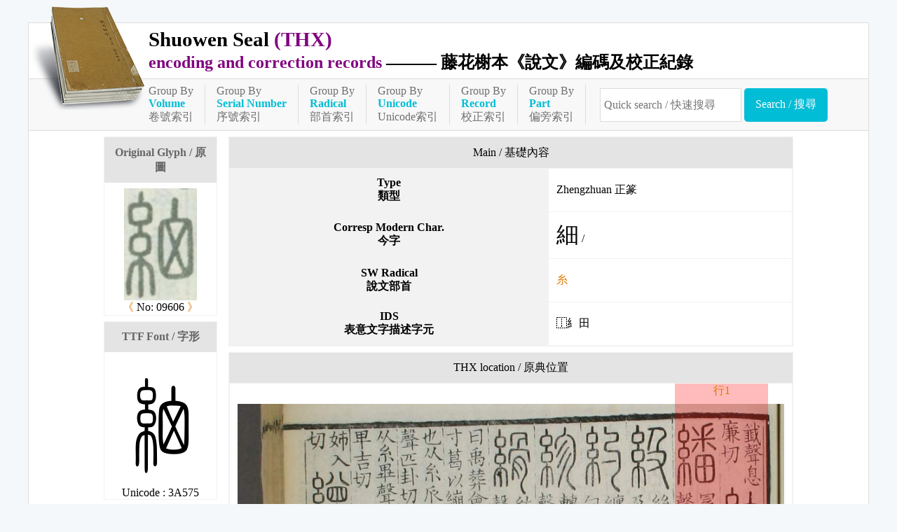

--- FILE ---
content_type: text/html;charset=UTF-8
request_url: https://seal.cmex.org.tw/view.jsp?ID=9606
body_size: 6664
content:
<!DOCTYPE html>
<html lang="zh-Hant-TW" prefix="og: https://ogp.me/ns#">
<head>
<meta charset="UTF-8" />
<meta name="viewport" content="width=device-width, initial-scale=1, minimum-scale=1, maximum-scale=5" />
<!-- 簡介 -->
<title>09606 [細] - Shuowen Seal (THX) - 藤花榭本《說文》</title>
<meta name="keywords" content="小篆,說文解字,藤花榭本,東漢,許慎,東京圖書館藏,嘉慶．丁卯,齊額勒布,大徐本,徐鉉" />
<meta name="theme-color" content="#02bdd6" />
<meta name="Description" content="說文解字, SN: 09606, Corresp Modern Char/今字: 細, Unicode: U+3A575, Type/類型: Zhengzhuan, SW Radical/說文部首: 糸" />
<meta name="copyright" content="CMEX中文數位化技術推廣基金會">
<meta name="subject" content="說文解字">
<meta name="rating" content="General">
<meta name="author" content="CMEX中文數位化技術推廣基金會">

<link rel="canonical" href="https://seal.cmex.org.tw/view.jsp?ID=9606" />
<link href="favicon.ico" type="image/vnd.microsoft.icon" rel="shortcut icon" />
<link href="favicon.ico" type="image/vnd.microsoft.icon" rel="icon" />
<link href='img/icon.png' type='image/png' rel='apple-touch-icon' >
<link rel="stylesheet" href="./set.css" type="text/css" />
<meta itemprop='name' content='09606 [細] - Shuowen Seal (THX) - 藤花榭本《說文》' />
<meta itemprop='image' content='https://seal.cmex.org.tw/glyph/9/09606.png' />
<meta itemprop='description' content='說文解字, SN: 09606, Corresp Modern Char/今字: 細, Unicode: U+3A575, Type/類型: Zhengzhuan, SW Radical/說文部首: 糸' />

<meta property='og:url' content='https://seal.cmex.org.tw/view.jsp?ID=9606' />
<meta property='og:title' content='09606 [細] - Shuowen Seal (THX) - 藤花榭本《說文》' />
<meta property='og:type' content='website' />
<meta property='og:locale' content='zh-TW' />
<meta property='og:image' content='https://seal.cmex.org.tw/glyph/9/09606.png' />
<meta property='og:image:type' content='image/png' />
<meta property='og:image:width' content='200' />
<meta property='og:image:height' content='200' />
<meta property='og:description' content='說文解字, SN: 09606, Corresp Modern Char/今字: 細, Unicode: U+3A575, Type/類型: Zhengzhuan, SW Radical/說文部首: 糸' />

<!-- Global site tag (gtag.js) - Google Analytics -->
 
<script type="text/javascript" src="/func.js"></script>
<!--
<script async src="https://www.googletagmanager.com/gtag/js?id="></script>
<script>

window.dataLayer = window.dataLayer || [];
function gtag(){dataLayer.push(arguments);}
gtag('js', new Date());
gtag('config', '');
</script>
-->

</head>
<body																					>
<div class=fme12>



<header id=header>
<img src=img/icon.png alt=''>
<h1>
<a href=index.jsp><big>Shuowen Seal <purple>(THX)</purple></big><br/>
<purple>encoding and correction records</purple> 
<span>——— 藤花榭本《說文》編碼及校正紀錄</span></a>
</h1>
<nav>
<a href='indexV.jsp'>Group By<div><cyan>Volume</cyan></div>卷號索引</a><a href='indexS.jsp'>Group By<div><cyan>Serial Number</cyan></div>序號索引</a><a href='indexR.jsp'>Group By<div><cyan>Radical</cyan></div>部首索引</a><a href='indexU.jsp'>Group By<div><cyan>Unicode</cyan></div>Unicode索引</a><a href='indexE.jsp'>Group By<div><cyan>Record</cyan></div>校正索引</a><a href='indexI.jsp'>Group By<div><cyan>Part</cyan></div>偏旁索引</a><form action=search.jsp class=quick>
<input name=SN value="" aria-label="快速搜尋" placeholder="Quick search / 快速搜尋" required>
<input type=submit value="Search / 搜尋">
</form>
</nav>

</header>

<main id=main onClick="" onKeydown="return disableArrow(event);">
<section class='fme10' >
<h2 class=hide>Seal/小篆 : 細</h2>
<flex class=view>
<div>
	<section>
	<h3>Original Glyph / 原圖</h3>
	<img src="glyph/9/09606.png" alt="細">	
	<div><a href='/view.jsp?ID=9605' title="- 上一筆 -">《</a> 
	No: 09606 <a href='/view.jsp?ID=9607' title="- 下一筆 -">》</a></div>

	</section>

	<section>
	<h3>TTF Font / 字形</h3>
	<div class=seal>獵</div>
	<div>Unicode : 3A575</div>
	</section>

	<section>
	<h3>藤本序號</h3>
	09258</section>
</div>

<div>
	<div>
		<table>
			<caption>Main / 基礎內容</caption>
			<tr><th scope=row>Type<br/>類型</th>
				<td>Zhengzhuan 正篆</td></tr>
			<tr><th scope=row>Corresp Modern Char.<br/>今字</th>	<td><span style='font-size:2em;'>細</span> /</td></tr>
			<tr><th scope=row>SW Radical<br/>說文部首</th>	<td><a href="indexR.jsp?ID=467" >糸</a></td></tr>
			<tr><th scope=row>IDS<br/>表意文字描述字元</th>	<td>⿰糹田</td></tr>
			<!--tr><th scope=row>Submission Info.<br/>提案文件</th>	<td></td></tr>
			<tr><th scope=row>Other sSubmission Info.<br/>其他提案文件</th>	<td></td></tr-->
		</table>
	</div>

	<div>
		<table class=ori>
			<caption>THX location / 原典位置</caption>
			<tr><td align=center>
			<br/>
			<a href="ori/13u-2.jpg" target=_blank><img src="ori/13u-2.jpg" title="卷13上，頁2右，第1行。" class="p1">
			<span style="left:79.2%;">行1</span></a></td></tr>
		</table>
	</div>

	<div>
		<form name=f2>
		<input type=hidden name="ID" value="9606"><table class=form>
			<caption>Comments / 意見留言</caption>
			<tr><th><label for=name><red>*</red>Name / 姓名</label></th>	<td><input name=name id=name maxlength=40 required></td></tr>
			<tr><th><label for=email>E-mail</label></th>	<td><input name=email id=email type=email maxlength=40></td></tr>
			<tr><th><label for=subType>Type / 意見類型</label></th>	<td><select name=subType id=subType><option></option></select></td></tr>
			<tr><th><label for=subject><red>*</red>Title / 主旨</label></th>	<td><input name=subject id=subject maxlength=40 required></td></tr>
			<tr><th colspan=2><label for=content><red>*</red>Content / 內容</label></th></tr>
			<tr><td colspan=2><textarea name=content id=content required></textarea></td></tr>
			<tr><th><label for=url>Ref. URL / 參考網址</label></th>	<td><input name=url id=url maxlength=240></td></tr>
			<tfoot>
				<tr><td colspan=2 align=center><input type=submit value="- Send / 送出 -"></textarea></td></tr>
			</tfoot>
		</table>
		</form>
</div>

</div>

</flex>

<script>
document['f2']['ons'+'ubmit']=function(){ this.action='submission'+"."+'jsp'; }

</script>
</section>
</main>
</div>
<footer id=footer 10em>
<div class="copy">
Chinese Foundation For Digitization Technology 
<idiv>©中文數位化技術推廣基金會 製作</idiv>
</div>

</footer>
</body>
</html>

